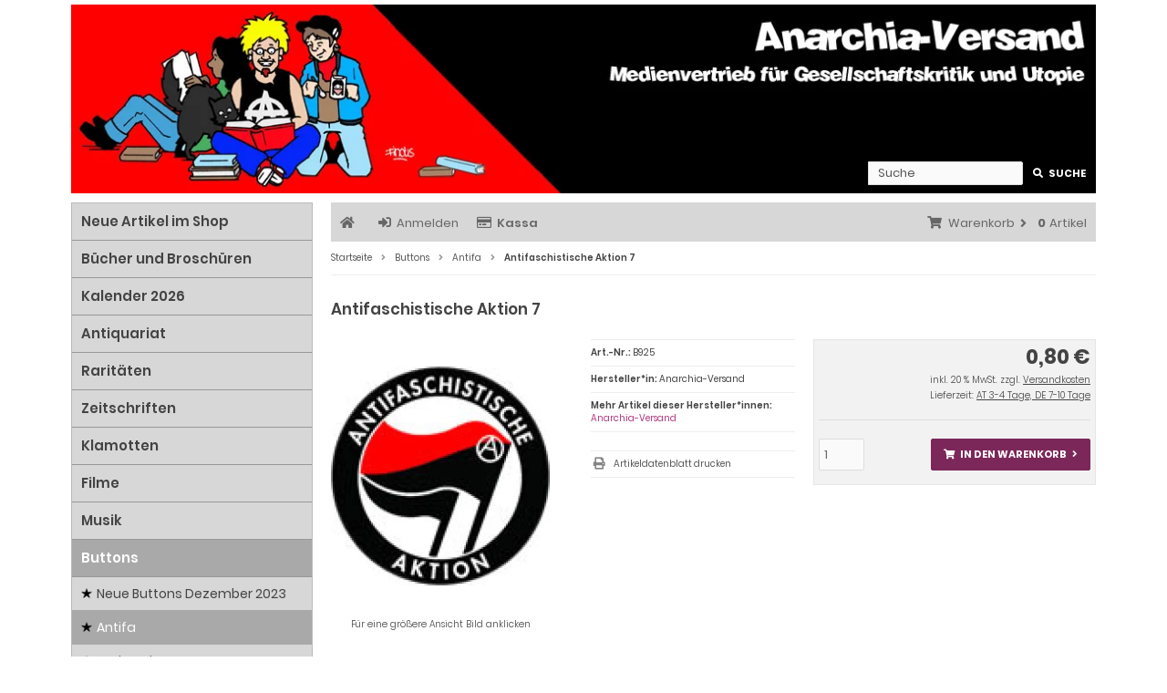

--- FILE ---
content_type: text/html; charset=utf-8
request_url: https://www.anarchia-versand.net/Buttons/Antifa/Antifaschistische-Aktion-7::2295.html
body_size: 10847
content:
<!DOCTYPE html>
<html lang="de">
<head>
<meta charset="utf-8" />
<meta name="viewport" content="width=device-width, initial-scale=1.0, user-scalable=yes" />
<title>Antifaschistische Aktion 7 - Anarchia-Versand</title>
<meta name="keywords" content="antifaschistische, aktion, farbiger, button, durchmesser" />
<meta name="description" content="Antifaschistische Aktion 7: Farbiger Button mit 25mm Durchmesser" />
<meta name="robots" content="index,follow" />
<meta name="author" content="Anarchia-Versand" />
<meta name="revisit-after" content="5 day days" />
<meta property="og:type" content="website" />
<meta property="og:site_name" content="Anarchia Versand" />
<meta property="og:url" content="https://www.anarchia-versand.net/Buttons/Antifa/Antifaschistische-Aktion-7::2295.html" />
<meta property="og:title" content="Antifaschistische Aktion 7 - Anarchia-Versand" />
<meta property="og:description" content="Antifaschistische Aktion 7: Farbiger Button mit 25mm Durchmesser" />
<meta property="og:image" content="https://www.anarchia-versand.net/images/product_images/popup_images/antifaschistische-aktion-7-2295-0.jpg" />
<link rel="canonical" href="https://www.anarchia-versand.net/Buttons/Antifa/Antifaschistische-Aktion-7::2295.html" />
<link rel="icon" type="image/png" sizes="96x96" href="https://www.anarchia-versand.net/templates/anarchia/favicons/favicon-96x96.png" />
<link rel="shortcut icon" href="https://www.anarchia-versand.net/templates/anarchia/favicons/favicon.ico" />
<link rel="icon" type="image/svg+xml" href="https://www.anarchia-versand.net/templates/anarchia/favicons/favicon.svg" />
<link rel="apple-touch-icon" href="https://www.anarchia-versand.net/templates/anarchia/favicons/apple-touch-icon.png" />
<meta name="apple-mobile-web-app-title" content="Anarchia Versand" />
<link rel="manifest" href="https://www.anarchia-versand.net/templates/anarchia/favicons/site.webmanifest" />
<!--
=========================================================
modified eCommerce Shopsoftware (c) 2009-2013 [www.modified-shop.org]
=========================================================

modified eCommerce Shopsoftware offers you highly scalable E-Commerce-Solutions and Services.
The Shopsoftware is redistributable under the GNU General Public License (Version 2) [http://www.gnu.org/licenses/gpl-2.0.html].
based on: E-Commerce Engine Copyright (c) 2006 xt:Commerce, created by Mario Zanier & Guido Winger and licensed under GNU/GPL.
Information and contribution at http://www.xt-commerce.com

=========================================================
Please visit our website: www.modified-shop.org
=========================================================
-->
<meta name="generator" content="(c) by modified eCommerce Shopsoftware 13C https://www.modified-shop.org" />
<link rel="stylesheet" href="https://www.anarchia-versand.net/templates/anarchia/stylesheet.min.css?v=1761407048" type="text/css" media="screen" />
<script type="text/javascript">
  var DIR_WS_BASE = "https://www.anarchia-versand.net/";
  var DIR_WS_CATALOG = "/";
  var SetSecCookie = "1";
</script>
</head>
<body>
<div class="sidebar_closer"><i class="fas fa-times"></i></div><div id="layout_wrap"><div id="layout_logo" class="cf"><div id="logo"><a href="https://www.anarchia-versand.net/" title=" &bull; Anarchia Versand"><img src="https://www.anarchia-versand.net/templates/anarchia/img/anarchiaheader.jpg" alt="Anarchia Versand" /></a></div><div id="logo800"><a href="https://www.anarchia-versand.net/" title=" &bull; Anarchia Versand"><img src="https://www.anarchia-versand.net/templates/anarchia/img/anarchiaheader800.jpg" alt="Anarchia Versand" /></a></div><div id="logo600"><a href="https://www.anarchia-versand.net/" title=" &bull; Anarchia Versand"><img src="https://www.anarchia-versand.net/templates/anarchia/img/anarchiaheader600.jpg" alt="Anarchia Versand" /></a></div><div id="logo480"><a href="https://www.anarchia-versand.net/" title=" &bull; Anarchia Versand"><img src="https://www.anarchia-versand.net/templates/anarchia/img/anarchiaheader480.jpg" alt="Anarchia Versand" /></a></div><div id="logo320"><a href="https://www.anarchia-versand.net/" title=" &bull; Anarchia Versand"><img src="https://www.anarchia-versand.net/templates/anarchia/img/anarchiaheader320.jpg" alt="Anarchia Versand" /></a></div><div id="logosearch"><form id="quick_find" action="https://www.anarchia-versand.net/advanced_search_result.php" method="get" class="box-search"><input type="hidden" name="MODsid" value="jm37d0kcoa3mbg8o1bfughdbbk" /><div class="search_inner search_cat_mode"><div class="search_input"><input type="text" name="keywords" placeholder="Suche" id="inputString" maxlength="30" autocomplete="off" /></div><div class="cssButtonPos2 cf"><span class="cssButton cssButtonColor1"><i class="fas fa-search"></i><span class="cssButtonText" >Suche</span><button type="submit" class="cssButtonText" title="Suche" id="inputStringSubmit">Suche</button></span></div></div></form><div class="suggestionsBox" id="suggestions" style="display:none;"><div class="suggestionList" id="autoSuggestionsList">&nbsp;</div></div></div>  </div><div class="sidebar_layer"></div><div id="layout_content" class="cf"><div id="col_right"><div class="col_right_inner cf"><div id="content_navbar"><ul class="contentnavigation"><li class="sidebar_btn"><span id="sidebar_marker"></span><a href="#" title="Men&uuml;"><i class="fas fa-bars"></i><span class="cn_nomobile_text">Men&uuml;</span></a></li><li><a title="" href="https://www.anarchia-versand.net/"><i class="fas fa-home"></i><span class="tn_nomobile"></span></a></li><li><a title="Anmelden" href="https://www.anarchia-versand.net/login.php"><i class="fas fa-sign-in-alt"></i><span class="tn_nomobile">Anmelden</span></a></li><li><a title="Kassa" href="https://www.anarchia-versand.net/checkout_shipping.php"><strong><i class="far fa-credit-card"></i>Kassa</strong></a></li><li class="cart"><div id="cart_short"><a id="toggle_cart" title="Warenkorb" href="https://www.anarchia-versand.net/shopping_cart.php"><span class="cart_01"><i class="fas fa-shopping-cart"></i></span><span class="cart_02">Warenkorb<i class="fas fa-angle-right"></i></span><span class="cart_03"><span class="cart_05">(</span>0<span class="cart_05">)</span></span><span class="cart_04">Artikel</span></a></div><div class="toggle_cart"><div class="mini"><strong>Dein Warenkorb ist leer.</strong></div></div></li>                          </ul></div><div id="breadcrumb"><span class="breadcrumb_info"></span>  <span itemscope itemtype="http://schema.org/BreadcrumbList"><span itemprop="itemListElement" itemscope itemtype="http://schema.org/ListItem"><a itemprop="item" href="https://www.anarchia-versand.net/" class="headerNavigation"><span itemprop="name">Startseite</span></a><meta itemprop="position" content="1" /></span><i class="fas fa-angle-right"></i><span itemprop="itemListElement" itemscope itemtype="http://schema.org/ListItem"><a itemprop="item" href="https://www.anarchia-versand.net/Buttons:::8.html" class="headerNavigation"><span itemprop="name">Buttons</span></a><meta itemprop="position" content="2" /></span><i class="fas fa-angle-right"></i><span itemprop="itemListElement" itemscope itemtype="http://schema.org/ListItem"><a itemprop="item" href="https://www.anarchia-versand.net/Buttons/Antifa:::8_30.html" class="headerNavigation"><span itemprop="name">Antifa</span></a><meta itemprop="position" content="3" /></span><i class="fas fa-angle-right"></i><span itemprop="itemListElement" itemscope itemtype="http://schema.org/ListItem"><meta itemprop="item" content="https://www.anarchia-versand.net/Buttons/Antifa/Antifaschistische-Aktion-7::2295.html" /><span class="current" itemprop="name">Antifaschistische Aktion 7</span><meta itemprop="position" content="4" /></span></span></div>          <div id="product_info" itemscope itemtype="http://schema.org/Product"><form id="cart_quantity" action="https://www.anarchia-versand.net/product_info.php?products_id=2295&amp;language=de&amp;action=add_product" method="post"><div class="product_headline cf"><h1 itemprop="name">Antifaschistische Aktion 7</h1></div><div id="product_details"><div class="pd_imagebox"><div class="pd_big_image"><a class="cbimages" title="Antifaschistische Aktion 7" href="https://www.anarchia-versand.net/images/product_images/popup_images/antifaschistische-aktion-7-2295-0.jpg" data-cbox-img-attrs='{"alt":"Antifaschistische Aktion 7"}'><img itemprop="image" src="https://www.anarchia-versand.net/images/product_images/info_images/antifaschistische-aktion-7-2295-0.jpg" alt="Antifaschistische Aktion 7" title="Antifaschistische Aktion 7" /></a></div><div class="zoomtext">F&uuml;r eine gr&ouml;&szlig;ere Ansicht Bild anklicken</div></div><div class="pd_content"><div class="pd_summarybox" itemprop="offers" itemscope itemtype="http://schema.org/Offer"> <div class="pd_summarybox_inner cf"><meta itemprop="url" content="https://www.anarchia-versand.net/Buttons/Antifa/Antifaschistische-Aktion-7::2295.html" /><meta itemprop="priceCurrency" content="EUR" /><meta itemprop="availability" content="http://schema.org/InStock" />                    <meta itemprop="itemCondition" content="http://schema.org/NewCondition" /><div class="pd_price"><div id="pd_puprice"><span class="standard_price">0,80 &euro;</span><meta itemprop="price" content="0.8" /></div></div><div class="pd_tax">inkl. 20 % MwSt. zzgl. <a rel="nofollow" target="_blank" href="https://www.anarchia-versand.net/popup_content.php?coID=1" title="Information" class="iframe">Versandkosten</a></div><div class="pd_tax">Lieferzeit: <a rel="nofollow" target="_blank" href="https://www.anarchia-versand.net/popup_content.php?coID=24" title="Information" class="iframe">AT 3-4 Tage, DE 7-10 Tage</a></div><div class="addtobasket cf"><span class="addtobasket_input"><input type="text" name="products_qty" value="1" size="3" /> <input type="hidden" name="products_id" value="2295" /></span><span class="addtobasket_actions cf"><span class="cssButtonPos10"><span class="cssButton cssButtonColor2"><i class="fas fa-shopping-cart"></i><span class="cssButtonText" >In den Warenkorb</span><button type="submit" class="cssButtonText" title="In den Warenkorb">In den Warenkorb</button><i class="fas fa-angle-right"></i></span></span></span></div></div></div><div class="pd_infobox"><div class="pd_inforow_first"></div><div class="pd_inforow"><strong>Art.-Nr.:</strong> <span itemprop="sku">B925</span></div>                    <div class="pd_inforow" itemprop="brand" itemscope itemtype="https://schema.org/Brand"><strong>Hersteller*in:</strong> <span itemprop="name">Anarchia-Versand</span></div>        <div class="pd_inforow"><strong>Mehr Artikel dieser Hersteller*innen:<br /></strong> <a title="Anarchia-Versand" href="https://www.anarchia-versand.net/Anarchia-Versand:.:7.html">Anarchia-Versand</a></div>              <ul class="pd_iconlist"><li class="print"><a class="iframe" target="_blank" rel="nofollow" href="https://www.anarchia-versand.net/print_product_info.php?products_id=2295" title="Artikeldatenblatt drucken">Artikeldatenblatt drucken</a></li></ul></div>      <br class="clearfix" /></div>  <br class="clearfix" /></div></form><br /><div id="horizontalTab" class="pd_tabs"><ul class="resp-tabs-list" role="tablist"><li>Details</li>                                    <li>Kund*innen-Tipp</li>                </ul><div class="resp-tabs-container" role="tablist" aria-owns="tab_item-0 tab_item-1 "><div class="pd_description"><h4 class="detailbox">Produktbeschreibung</h4><div itemprop="description"><P>Farbiger Button mit 25mm Durchmesser</P></div></div>            <div><h4 class="detailbox">Kund*innen, die diesen Artikel kauften, haben auch folgende Artikel bestellt:</h4><div class="listingcontainer_details cf"><div class="listingrow"><div class="lr_inner cf"><div class="lr_image"><a href="https://www.anarchia-versand.net/Buttons/Anarchismus/A-1::457.html"><picture><source media="(max-width:985px)" data-srcset="https://www.anarchia-versand.net/images/product_images/midi_images/a-1-457-0.jpg"><source data-srcset="https://www.anarchia-versand.net/images/product_images/midi_images/a-1-457-0.jpg"><img class="lazyload" data-src="https://www.anarchia-versand.net/images/product_images/thumbnail_images/a-1-457-0.jpg" alt="A 1" title="A 1"><noscript><img src="https://www.anarchia-versand.net/images/product_images/thumbnail_images/a-1-457-0.jpg" alt="A 1" title="A 1" /></noscript></picture></a></div><div class="lr_content cf"><div class="lr_title"><h2><a href="https://www.anarchia-versand.net/Buttons/Anarchismus/A-1::457.html">A 1</a></h2></div><div class="lr_desc_box"><div class="lr_desc">Schwarzweißer Button mit 25mm Durchmesser</div>              </div><div class="lr_price_box"><div class="lr_price"><span class="standard_price">0,80 &euro;</span></div><div class="lr_tax">inkl. 20 % MwSt. zzgl. <a rel="nofollow" target="_blank" href="https://www.anarchia-versand.net/popup_content.php?coID=1" title="Information" class="iframe">Versandkosten</a></div><div class="lr_shipping">Lieferzeit: <a rel="nofollow" target="_blank" href="https://www.anarchia-versand.net/popup_content.php?coID=24" title="Information" class="iframe">AT 3-4 Tage, DE 7-10 Tage</a></div><div class="lr_buttons cf"><div class="cssButtonPos11"><a href="https://www.anarchia-versand.net/Buttons/Anarchismus/A-1::457.html"><span class="cssButton cssButtonColor1" title=" Details"><i class="fas fa-chevron-circle-right"></i></span></a></div><div class="cssButtonPos11"><a class="add_cart" href="https://www.anarchia-versand.net/product_info.php?products_id=2295&amp;language=de&amp;action=buy_now&amp;BUYproducts_id=457"><span class="cssButton cssButtonColor2" title="1 x 'A 1' bestellen"><i class="fas fa-shopping-cart"></i></span></a></div></div></div></div></div></div><div class="listingrow"><div class="lr_inner cf"><div class="lr_image"><a href="https://www.anarchia-versand.net/Buttons/Anarchismus/Abolish-capitalism::462.html"><picture><source media="(max-width:985px)" data-srcset="https://www.anarchia-versand.net/images/product_images/midi_images/abolish-capitalism-462-0.jpg"><source data-srcset="https://www.anarchia-versand.net/images/product_images/midi_images/abolish-capitalism-462-0.jpg"><img class="lazyload" data-src="https://www.anarchia-versand.net/images/product_images/thumbnail_images/abolish-capitalism-462-0.jpg" alt="Abolish capitalism" title="Abolish capitalism"><noscript><img src="https://www.anarchia-versand.net/images/product_images/thumbnail_images/abolish-capitalism-462-0.jpg" alt="Abolish capitalism" title="Abolish capitalism" /></noscript></picture></a></div><div class="lr_content cf"><div class="lr_title"><h2><a href="https://www.anarchia-versand.net/Buttons/Anarchismus/Abolish-capitalism::462.html">Abolish capitalism</a></h2></div><div class="lr_desc_box"><div class="lr_desc">Schwarzweißer Button mit 25mm Durchmesser</div>              </div><div class="lr_price_box"><div class="lr_price"><span class="standard_price">0,80 &euro;</span></div><div class="lr_tax">inkl. 20 % MwSt. zzgl. <a rel="nofollow" target="_blank" href="https://www.anarchia-versand.net/popup_content.php?coID=1" title="Information" class="iframe">Versandkosten</a></div><div class="lr_shipping">Lieferzeit: <a rel="nofollow" target="_blank" href="https://www.anarchia-versand.net/popup_content.php?coID=24" title="Information" class="iframe">AT 3-4 Tage, DE 7-10 Tage</a></div><div class="lr_buttons cf"><div class="cssButtonPos11"><a href="https://www.anarchia-versand.net/Buttons/Anarchismus/Abolish-capitalism::462.html"><span class="cssButton cssButtonColor1" title=" Details"><i class="fas fa-chevron-circle-right"></i></span></a></div><div class="cssButtonPos11"><a class="add_cart" href="https://www.anarchia-versand.net/product_info.php?products_id=2295&amp;language=de&amp;action=buy_now&amp;BUYproducts_id=462"><span class="cssButton cssButtonColor2" title="1 x 'Abolish capitalism' bestellen"><i class="fas fa-shopping-cart"></i></span></a></div></div></div></div></div></div><div class="listingrow"><div class="lr_inner cf"><div class="lr_image"><a href="https://www.anarchia-versand.net/Buttons/Anarchismus/If-I-cant-dance-2::482.html"><picture><source media="(max-width:985px)" data-srcset="https://www.anarchia-versand.net/images/product_images/midi_images/if-i-can-t-dance-2-482-0.jpg"><source data-srcset="https://www.anarchia-versand.net/images/product_images/midi_images/if-i-can-t-dance-2-482-0.jpg"><img class="lazyload" data-src="https://www.anarchia-versand.net/images/product_images/thumbnail_images/if-i-can-t-dance-2-482-0.jpg" alt="If I can`t dance 2" title="If I can`t dance 2"><noscript><img src="https://www.anarchia-versand.net/images/product_images/thumbnail_images/if-i-can-t-dance-2-482-0.jpg" alt="If I can`t dance 2" title="If I can`t dance 2" /></noscript></picture></a></div><div class="lr_content cf"><div class="lr_title"><h2><a href="https://www.anarchia-versand.net/Buttons/Anarchismus/If-I-cant-dance-2::482.html">If I can`t dance 2</a></h2></div><div class="lr_desc_box"><div class="lr_desc">Farbiger Button mit 25mm Durchmesser</div>              </div><div class="lr_price_box"><div class="lr_price"><span class="standard_price">0,80 &euro;</span></div><div class="lr_tax">inkl. 20 % MwSt. zzgl. <a rel="nofollow" target="_blank" href="https://www.anarchia-versand.net/popup_content.php?coID=1" title="Information" class="iframe">Versandkosten</a></div><div class="lr_shipping">Lieferzeit: <a rel="nofollow" target="_blank" href="https://www.anarchia-versand.net/popup_content.php?coID=24" title="Information" class="iframe">AT 3-4 Tage, DE 7-10 Tage</a></div><div class="lr_buttons cf"><div class="cssButtonPos11"><a href="https://www.anarchia-versand.net/Buttons/Anarchismus/If-I-cant-dance-2::482.html"><span class="cssButton cssButtonColor1" title=" Details"><i class="fas fa-chevron-circle-right"></i></span></a></div><div class="cssButtonPos11"><a class="add_cart" href="https://www.anarchia-versand.net/product_info.php?products_id=2295&amp;language=de&amp;action=buy_now&amp;BUYproducts_id=482"><span class="cssButton cssButtonColor2" title="1 x 'If I can`t dance 2' bestellen"><i class="fas fa-shopping-cart"></i></span></a></div></div></div></div></div></div><div class="listingrow"><div class="lr_inner cf"><div class="lr_image"><a href="https://www.anarchia-versand.net/Buecher-und-Broschueren/Anarchismus/Anarchismus/Anarchie-als-Direktdemokratie::833.html"><picture><source media="(max-width:985px)" data-srcset="https://www.anarchia-versand.net/images/product_images/midi_images/anarchie-als-direktdemokratie-833-0.jpg"><source data-srcset="https://www.anarchia-versand.net/images/product_images/midi_images/anarchie-als-direktdemokratie-833-0.jpg"><img class="lazyload" data-src="https://www.anarchia-versand.net/images/product_images/thumbnail_images/anarchie-als-direktdemokratie-833-0.jpg" alt="Anarchie als Direktdemokratie" title="Anarchie als Direktdemokratie"><noscript><img src="https://www.anarchia-versand.net/images/product_images/thumbnail_images/anarchie-als-direktdemokratie-833-0.jpg" alt="Anarchie als Direktdemokratie" title="Anarchie als Direktdemokratie" /></noscript></picture></a></div><div class="lr_content cf"><div class="lr_title"><h2><a href="https://www.anarchia-versand.net/Buecher-und-Broschueren/Anarchismus/Anarchismus/Anarchie-als-Direktdemokratie::833.html">Anarchie als Direktdemokratie</a></h2></div><div class="lr_desc_box"><div class="lr_desc">Eine Einführung in den Gegenstand der Anarchie. Hier geht es um den wichtigsten Aspekt des Anarchismus: das Streben nach Direktdemokratie. Was bedeutet anarchistische Direktdemokratie? Wie funktioniert sie? In diesem Buch wird versucht, verschiedene Ansätze anarchistischer Direktdemokratie zu umreißen, sowohl in in wirtschaftlicher als auch in politisch - sozialer Hinsicht. Es wird dargelegt, dass Anarchie eben nicht das ist, als was sie in den Medien oft dargestellt wird: Chaos und Unordnung. Hinter dem Anarchismus steht ein tiefes Bedürfnis, eine humane Gesellschaft zu gestalten, in dem der Mensch kein Zahnrad im ökonomischen Getriebe und kein Objekt politischer Willkür (mehr) ist.</div>              </div><div class="lr_price_box"><div class="lr_price"><span class="standard_price">4,50 &euro;</span></div><div class="lr_tax">inkl. 10 % MwSt. zzgl. <a rel="nofollow" target="_blank" href="https://www.anarchia-versand.net/popup_content.php?coID=1" title="Information" class="iframe">Versandkosten</a></div><div class="lr_shipping">Lieferzeit: <a rel="nofollow" target="_blank" href="https://www.anarchia-versand.net/popup_content.php?coID=24" title="Information" class="iframe">AT und DE: 7-10 Tage</a></div><div class="lr_buttons cf"><div class="cssButtonPos11"><a href="https://www.anarchia-versand.net/Buecher-und-Broschueren/Anarchismus/Anarchismus/Anarchie-als-Direktdemokratie::833.html"><span class="cssButton cssButtonColor1" title=" Details"><i class="fas fa-chevron-circle-right"></i></span></a></div><div class="cssButtonPos11"><a class="add_cart" href="https://www.anarchia-versand.net/product_info.php?products_id=2295&amp;language=de&amp;action=buy_now&amp;BUYproducts_id=833"><span class="cssButton cssButtonColor2" title="1 x 'Anarchie als Direktdemokratie' bestellen"><i class="fas fa-shopping-cart"></i></span></a></div></div></div></div></div></div><div class="listingrow"><div class="lr_inner cf"><div class="lr_image"><a href="https://www.anarchia-versand.net/Buecher-und-Broschueren/Radikale-Linke/Direct-Action-Hefte/HierarchieNIE-Reader::855.html"><picture><source media="(max-width:985px)" data-srcset="https://www.anarchia-versand.net/images/product_images/midi_images/hierarchienie-reader-855-0.jpg"><source data-srcset="https://www.anarchia-versand.net/images/product_images/midi_images/hierarchienie-reader-855-0.jpg"><img class="lazyload" data-src="https://www.anarchia-versand.net/images/product_images/thumbnail_images/hierarchienie-reader-855-0.jpg" alt="HierarchieNIE-Reader" title="HierarchieNIE-Reader"><noscript><img src="https://www.anarchia-versand.net/images/product_images/thumbnail_images/hierarchienie-reader-855-0.jpg" alt="HierarchieNIE-Reader" title="HierarchieNIE-Reader" /></noscript></picture></a></div><div class="lr_content cf"><div class="lr_title"><h2><a href="https://www.anarchia-versand.net/Buecher-und-Broschueren/Radikale-Linke/Direct-Action-Hefte/HierarchieNIE-Reader::855.html">HierarchieNIE-Reader</a></h2></div><div class="lr_desc_box"><div class="lr_desc">Entscheidungsfindung von unten/kreative Gruppenprozesse, konkrete Methodenbeschreibungen, Kritik an und Beschreibung typischer Formen von Dominanzverhältnissen. Eine Arbeitshilfe, um Gruppen zu enthierarchisieren und mehr Gleichberechtigung plus Kreativität zu fördern. Im Reader sind konkrete Methoden und grundsätzliche Hintergrund zur Frage zusammengestellt werden, wie in Bildung, politischer Arbeit und sozialen Gruppen offene und verstecke Hierarchien abgebaut sowie Kreativität und Selbstentfaltung gefördert werden können.</div>              </div><div class="lr_price_box"><div class="lr_price"><span class="standard_price">6,20 &euro;</span></div><div class="lr_tax">inkl. 10 % MwSt. zzgl. <a rel="nofollow" target="_blank" href="https://www.anarchia-versand.net/popup_content.php?coID=1" title="Information" class="iframe">Versandkosten</a></div><div class="lr_shipping">Lieferzeit: <a rel="nofollow" target="_blank" href="https://www.anarchia-versand.net/popup_content.php?coID=24" title="Information" class="iframe">AT und DE: 7-10 Tage</a></div><div class="lr_buttons cf"><div class="cssButtonPos11"><a href="https://www.anarchia-versand.net/Buecher-und-Broschueren/Radikale-Linke/Direct-Action-Hefte/HierarchieNIE-Reader::855.html"><span class="cssButton cssButtonColor1" title=" Details"><i class="fas fa-chevron-circle-right"></i></span></a></div><div class="cssButtonPos11"><a class="add_cart" href="https://www.anarchia-versand.net/product_info.php?products_id=2295&amp;language=de&amp;action=buy_now&amp;BUYproducts_id=855"><span class="cssButton cssButtonColor2" title="1 x 'HierarchieNIE-Reader' bestellen"><i class="fas fa-shopping-cart"></i></span></a></div></div></div></div></div></div></div></div>                </div></div></div></div></div><div id="col_left_overlay"><div id="col_left"><div class="col_left_inner cf"><div class="box_category"><ul id="categorymenu"><li class="level1"><a href="https://www.anarchia-versand.net/products_new.php">Neue Artikel im Shop</a></li><li class="level1"><a href="https://www.anarchia-versand.net/Buecher-und-Broschueren:::1.html" title="Bücher und Broschüren">Bücher und Broschüren</a></li><li class="level1"><a href="https://www.anarchia-versand.net/Kalender-2026:::161.html" title="Kalender 2026">Kalender 2026</a></li><li class="level1"><a href="https://www.anarchia-versand.net/Antiquariat:::11.html" title="Antiquariat">Antiquariat</a></li><li class="level1"><a href="https://www.anarchia-versand.net/Raritaeten:::163.html" title="Raritäten">Raritäten</a></li><li class="level1"><a href="https://www.anarchia-versand.net/Zeitschriften:::9.html" title="Zeitschriften">Zeitschriften</a></li><li class="level1"><a href="https://www.anarchia-versand.net/Klamotten:::10.html" title="Klamotten">Klamotten</a></li><li class="level1"><a href="https://www.anarchia-versand.net/Filme:::3.html" title="Filme">Filme</a></li><li class="level1"><a href="https://www.anarchia-versand.net/Musik:::4.html" title="Musik">Musik</a></li><li class="level1 activeparent1"><a href="https://www.anarchia-versand.net/Buttons:::8.html" title="Buttons">Buttons</a><ul><li class="level2"><a href="https://www.anarchia-versand.net/Buttons/Neue-Buttons-Dezember-2023:::8_165.html" title="Neue Buttons Dezember 2023">Neue Buttons Dezember 2023</a></li><li class="level2 active2 activeparent2"><a href="https://www.anarchia-versand.net/Buttons/Antifa:::8_30.html" title="Antifa">Antifa</a></li><li class="level2"><a href="https://www.anarchia-versand.net/Buttons/Antirassismus:::8_37.html" title="Antirassismus">Antirassismus</a></li><li class="level2"><a href="https://www.anarchia-versand.net/Buttons/Feminismus:::8_44.html" title="Feminismus">Feminismus</a></li><li class="level2"><a href="https://www.anarchia-versand.net/Buttons/schwul-lesbi-trans:::8_45.html" title="schwul, lesbi, trans">schwul, lesbi, trans</a></li><li class="level2"><a href="https://www.anarchia-versand.net/Buttons/Anarchismus:::8_48.html" title="Anarchismus">Anarchismus</a></li><li class="level2"><a href="https://www.anarchia-versand.net/Buttons/Antikapitalismus:::8_42.html" title="Antikapitalismus">Antikapitalismus</a></li><li class="level2"><a href="https://www.anarchia-versand.net/Buttons/Kampf-der-Arbeit:::8_43.html" title="Kampf der Arbeit">Kampf der Arbeit</a></li><li class="level2"><a href="https://www.anarchia-versand.net/Buttons/Antimilitarismus:::8_38.html" title="Antimilitarismus">Antimilitarismus</a></li><li class="level2"><a href="https://www.anarchia-versand.net/Buttons/Antirepression:::8_40.html" title="Antirepression">Antirepression</a></li><li class="level2"><a href="https://www.anarchia-versand.net/Buttons/Internationalismus:::8_36.html" title="Internationalismus">Internationalismus</a></li><li class="level2"><a href="https://www.anarchia-versand.net/Buttons/Fuck-Religion:::8_32.html" title="Fuck Religion">Fuck Religion</a></li><li class="level2"><a href="https://www.anarchia-versand.net/Buttons/Tierrechte:::8_33.html" title="Tierrechte">Tierrechte</a></li><li class="level2"><a href="https://www.anarchia-versand.net/Buttons/Anti-AKW-Oekologie:::8_35.html" title="Anti-AKW, Ökologie">Anti-AKW, Ökologie</a></li><li class="level2"><a href="https://www.anarchia-versand.net/Buttons/Freie-Bildung:::8_39.html" title="Freie Bildung">Freie Bildung</a></li><li class="level2"><a href="https://www.anarchia-versand.net/Buttons/Punks-und-Skins:::8_34.html" title="Punks und Skins">Punks und Skins</a></li><li class="level2"><a href="https://www.anarchia-versand.net/Buttons/Kids:::8_31.html" title="Kids">Kids</a></li><li class="level2"><a href="https://www.anarchia-versand.net/Buttons/Streetart-und-Pop:::8_41.html" title="Streetart und Pop">Streetart und Pop</a></li><li class="level2"><a href="https://www.anarchia-versand.net/Buttons/Sonstige-Politmotive:::8_46.html" title="Sonstige Politmotive">Sonstige Politmotive</a></li><li class="level2"><a href="https://www.anarchia-versand.net/Buttons/Fussball:::8_47.html" title="Fußball">Fußball</a></li><li class="level2"><a href="https://www.anarchia-versand.net/Buttons/Bandbuttons-A-M:::8_49.html" title="Bandbuttons A-M">Bandbuttons A-M</a></li><li class="level2"><a href="https://www.anarchia-versand.net/Buttons/Bandbuttons-N-Z:::8_50.html" title="Bandbuttons N-Z">Bandbuttons N-Z</a></li></ul></li><li class="level1"><a href="https://www.anarchia-versand.net/Aufnaeher:::7.html" title="Aufnäher">Aufnäher</a></li><li class="level1"><a href="https://www.anarchia-versand.net/Sonstiges:::6.html" title="Sonstiges">Sonstiges</a></li><li class="level1"><a href="https://www.anarchia-versand.net/Abverkauf:::2.html" title="Abverkauf">Abverkauf</a></li></ul></div><div class="box1"><div class="box_header">Feuer in die Herzen!</div><div class="box_line"></div><p></p><a href="https://www.anarchismus.at" target="_blank"><img src="https://www.anarchia-versand.net/templates/anarchia/img/anarchia/anarchismus.jpg" width="100%" alt="www.anarchismus.at"></img></a><a href="https://anarchismus.de" target="_blank"><img src="https://www.anarchia-versand.net/templates/anarchia/img/anarchia/anarchismusde.jpg" width="100%" alt="Anarchismus.de"></img></a><a href="https://www.fau.org" target="_blank"><img class= buchhandlungbild src="https://www.anarchia-versand.net/templates/anarchia/img/anarchia/fau.jpg" width="100%"  alt="Freie ArbeiterInnen Union - FAU"></img></a><a href="https://www.dieplattform.org" target="_blank"><img class= buchhandlungbild src="https://www.anarchia-versand.net/templates/anarchia/img/anarchia/plattform.jpg" width="100%" alt="Die Plattform"></img></a><a href="https://www.graswurzel.net" target="_blank"><img class= buchhandlungbild src="https://www.anarchia-versand.net/templates/anarchia/img/anarchia/graswurzelrevolution.jpg" width="100%" alt="Graswurzelrevolution"></img></a></div></div></div></div></div><div id="layout_footer"><div class="layout_footer_inner"><div class="footer_box_row cf"><div class="footer_box"><div class="footer_box_inner cf">  <div class="box3"><div class="box3_header">Mehr &uuml;ber...</div><div class="box3_line"></div><ul class="footerlist"><li class="level1"><a href="https://www.anarchia-versand.net/Zahlung-und-Versand:_:1.html" title="Zahlung und Versand"><i class="fas fa-angle-right"></i>Zahlung und Versand</a></li><li class="level1"><a href="https://www.anarchia-versand.net/Lieferzeiten:_:24.html" title="Lieferzeiten"><i class="fas fa-angle-right"></i>Lieferzeiten</a></li><li class="level1"><a href="https://www.anarchia-versand.net/Widerrufsrecht-und-Widerrufsformular:_:9.html" title="Widerrufsrecht und Widerrufsformular"><i class="fas fa-angle-right"></i>Widerrufsrecht und Widerrufsformular</a></li><li class="level1"><a href="https://www.anarchia-versand.net/Bestellbedingungen:_:3.html" title="Bestellbedingungen"><i class="fas fa-angle-right"></i>Bestellbedingungen</a></li><li class="level1"><a href="https://www.anarchia-versand.net/Datenschutz-und-Datensicherheit:_:2.html" title="Datenschutz und Datensicherheit"><i class="fas fa-angle-right"></i>Datenschutz und Datensicherheit</a></li><li class="level1"><a href="https://www.anarchia-versand.net/Solidaritaet-und-Spenden:_:22.html" title="Solidarität und Spenden"><i class="fas fa-angle-right"></i>Solidarität und Spenden</a></li></ul></div></div></div>        <div class="footer_box"><div class="footer_box_inner cf">  <div class="box3"><div class="box3_header">Kontakt und Infos</div><div class="box3_line"></div><ul class="footerlist"><li class="level1"><a href="https://www.anarchia-versand.net/Kontakt-und-Anfahrtsplan:_:7.html" title="Kontakt und Anfahrtsplan"><i class="fas fa-angle-right"></i>Kontakt und Anfahrtsplan</a></li><li class="level1"><a href="https://www.anarchia-versand.net/Gutscheine:_:6.html" title="Gutscheine"><i class="fas fa-angle-right"></i>Gutscheine</a></li><li class="level1"><a href="https://www.anarchia-versand.net/Impressum:_:27.html" title="Impressum"><i class="fas fa-angle-right"></i>Impressum</a></li><li class="level1"><a href="https://www.anarchia-versand.net/Sitemap:_:8.html" title="Sitemap"><i class="fas fa-angle-right"></i>Sitemap</a></li></ul></div><div class="infobild"><p><a href="mailto:info@anarchia-versand.net" target="_blank"><img src="https://www.anarchia-versand.net/templates/anarchia/img/anarchia/e-mail.png" alt="Email" height="40px" style="margin: 0px 0px 0px 2px;" /></a>  <a title="twitter.com/anarchismus_at" href="https://twitter.com/anarchismus_at" target="_blank"><img src="https://www.anarchia-versand.net/templates/anarchia/img/anarchia/twitter.png" alt="Anarchia Versand auf Twitter" height="40px" style="margin-left: 10px;" /></a>  <img src="https://www.anarchia-versand.net/templates/anarchia/img/paypal.jpg" alt="Zahlungsmoeglichkeiten" height="40px" style="margin-left: 10px;" /></p></div></div></div>                <div class="footer_box"><div class="footer_box_inner cf"><div class="box3"><div class="box3_header">Meine Buchhandlung</div><div class="box3_line"></div><div class="buchhandlung"><a href="https://www.anarchia-versand.net/Meine-Buchhandlung-in-Bildern:_:28.html"><img class= buchhandlungbild src="https://www.anarchia-versand.net/templates/anarchia/img/anarchia/boxbuchhandlung.jpg" alt="Anarchistische Buchhandlung Wien"></img></a>Meine Buchhandlung befindet sich in der <b>Oelweingasse 36/5, 1150 Wien</b> - einen Einblick bietet die <a href="https://www.anarchia-versand.net/Meine-Buchhandlung-in-Bildern:_:28.html">Bildergalerie</a>. Hier kannst Du in Ruhe schm&ouml;kern, ich freue mich auf Deinen Besuch!</div></div></div></div>        <div class="footer_box"><div class="footer_box_inner cf"><div class="box3"><div class="box3_header">Die &Ouml;ffnungszeiten</div><div class="box3_line"></div><div class="buchhandlung"><a href="https://www.anarchismus.at/buchhandlung" target="_blank"><img class= buchhandlungbild src="https://www.anarchia-versand.net/templates/anarchia/img/anarchia/boxoeffnungszeiten.jpg" alt="Anarchistische Buchhandlung Wien"></a> Die Buchhandlung ist jeden <b>Dienstag und Mittwoch</b> von 18:00 - 20:00 Uhr sowie jeden <b>1. und 3. Samstag im Monat</b> von 12:00 - 16:30 Uhr ge&ouml;ffnet. Alle Artikel aus dem Shop sind <a href="https://www.anarchismus.at/oeffnungszeiten-anfahrtsplan" target="_blank">vor Ort</a> erh&auml;ltlich.</div></div></div></div>              </div></div><link rel="stylesheet" property="stylesheet" href="https://www.anarchia-versand.net/templates/anarchia/css/tpl_plugins.min.css?v=1761406621" type="text/css" media="screen" />
<!--[if lte IE 8]>
<link rel="stylesheet" property="stylesheet" href="https://www.anarchia-versand.net/templates/anarchia/css/ie8fix.css" type="text/css" media="screen" />
<![endif]-->
<script src="https://www.anarchia-versand.net/templates/anarchia/javascript/jquery.min.js" type="text/javascript"></script>
<script src="https://www.anarchia-versand.net/templates/anarchia/javascript/tpl_plugins.min.js?v=1761407049" type="text/javascript"></script>
<script>function ac_closing(){setTimeout("$('#suggestions').slideUp();", 100);}var session_id='jm37d0kcoa3mbg8o1bfughdbbk';function ac_ajax_call(post_params){$.ajax({dataType: "json", type: 'post', url: 'https://www.anarchia-versand.net/ajax.php?ext=get_autocomplete&MODsid='+session_id, data: post_params, cache: false, async: true, success: function(data){if(data !==null && typeof data==='object'){if(data.result !==null && data.result !=undefined && data.result !=''){$('#autoSuggestionsList').html(ac_decode(data.result));$('#suggestions').slideDown();}else{$('#suggestions').slideUp();}}}});}function ac_delay(fn, ms){let timer=0;return function(args){clearTimeout(timer);timer=setTimeout(fn.bind(this, args), ms || 0);}}function ac_decode(encodedString){var textArea=document.createElement('textarea');textArea.innerHTML=encodedString;return textArea.value;}$('body').on('keydown paste cut input focus', '#inputString', ac_delay(function(){if($(this).length==0){$('#suggestions').hide();}else{let post_params=$('#quick_find').serialize();ac_ajax_call(post_params);}}, 500));$('body').on('click', function(e){if($(e.target).closest("#suggestions").length===0 && $(e.target).closest("#quick_find").length===0){ac_closing();}});$('body').on('change', '#cat_search', ac_delay(function(){let post_params=$('#quick_find').serialize();ac_ajax_call(post_params);}, 500));</script>  <script>$(document).ready(function(){$(".cbimages").colorbox({rel:'cbimages', scalePhotos:true, maxWidth: "90%", maxHeight: "90%", fixed: true, close: '<i class="fas fa-times"></i>', next: '<i class="fas fa-chevron-right"></i>', previous: '<i class="fas fa-chevron-left"></i>'});$(".iframe").colorbox({iframe:true, width:"780", height:"560", maxWidth: "90%", maxHeight: "90%", fixed: true, close: '<i class="fas fa-times"></i>'});$("#print_order_layer").on('submit', function(event){$.colorbox({iframe:true, width:"780", height:"560", maxWidth: "90%", maxHeight: "90%", close: '<i class="fas fa-times"></i>', href:$(this).attr("action")+'&'+$(this).serialize()});return false;});});jQuery.extend(jQuery.colorbox.settings,{current: "Bild&nbsp;{current}&nbsp;von&nbsp;{total}", previous: "Zur&uuml;ck", next: "Vor", close: "Schlie&szlig;en", xhrError: "Dieser Inhalt konnte nicht geladen werden.", imgError: "Dieses Bild konnte nicht geladen werden.", slideshowStart: "Slideshow starten", slideshowStop: "Slideshow anhalten"});</script><script>$(window).on('load',function(){$('.show_rating input').change(function(){var $radio=$(this);$('.show_rating .selected').removeClass('selected');$radio.closest('label').addClass('selected');});$('.show_rating :radio').each(function(){if($(this).attr("checked")){$(this).closest('label').addClass('selected');}});});function alert(message, title){title=title || "Information";$.alertable.alert('<span id="alertable-title"></span><span id="alertable-content"></span>',{html: true});$('#alertable-content').html(message);$('#alertable-title').html(title);}$(function(){$('body').on('click', '#toggle_cart', function(){$('.toggle_cart').slideToggle('slow');$('.toggle_wishlist').slideUp('slow');ac_closing();return false;});$('html').on('click', function(e){if(!$(e.target).closest('.toggle_cart').length > 0){$('.toggle_cart').slideUp('slow');}});});$(function(){$('body').on('click', '#toggle_wishlist', function(){$('.toggle_wishlist').slideToggle('slow');$('.toggle_cart').slideUp('slow');ac_closing();return false;});$('html').on('click', function(e){if(!$(e.target).closest('.toggle_wishlist').length > 0){$('.toggle_wishlist').slideUp('slow');}});});</script><script>$(document).ready(function(){$('.slider_home').slick({slidesToShow: 1, slidesToScroll: 1, autoplay: true, autoplaySpeed: 8000, speed: 1000, cssEase: 'linear', arrows: true, dots: false, fade: true});$('.slider_home').show();$('.slider_bestseller').slick({dots: true, arrows: true, infinite: true, speed: 500, slidesToShow: 6, slidesToScroll: 6, responsive: [{breakpoint: 1060, settings:{slidesToShow: 5, slidesToScroll: 5, dots: true, arrows:false}},{breakpoint: 800, settings:{slidesToShow: 4, slidesToScroll: 4, dots: true, arrows:false}},{breakpoint: 600, settings:{slidesToShow: 3, slidesToScroll: 3, dots: true, arrows:false}},{breakpoint: 400, settings:{slidesToShow: 2, slidesToScroll: 2, dots: true, arrows:false}}]});});</script><script>$(document).ready(function(){$('select:not([name=filter_sort]):not([name=filter_set]):not([name=currency]):not([name=categories_id]):not([name=gender]):not([id^=sel_]):not([id=ec_term])').SumoSelect({search: true, searchText: "Suchbegriff...", noMatch: "Keine Treffer f&uuml;r \"{0}\""});$('select[name=filter_sort]').SumoSelect();$('select[name=filter_set]').SumoSelect();$('select[name=currency]').SumoSelect();$('select[name=categories_id]').SumoSelect();$('select[name=gender]').SumoSelect();$('select[id^=sel_]').SumoSelect();$('select[id=ec_term]').SumoSelect();var selectWord='';var selectTimer=null;$('body').on('keydown', function(e){var target=$(e.target);var tmpClass=target.attr("class");if(typeof(tmpClass)!="undefined"){if(tmpClass.indexOf("SumoSelect")>-1){var char=String.fromCharCode(e.keyCode);if(char.match('\d*\w*')){selectWord+=char;}clearTimeout(selectTimer);selectTimer=null;selectTimer=setTimeout(function(){var select=target.find("select");var options=target.find("select option");for(var x=0;x < options.length;x++){var option=options[x];var optionText=option.text.toLowerCase();if(optionText.indexOf(selectWord.toLowerCase())==0){var ul=target.find("ul");var li=target.find(".selected");var offsetUl=ul.offset();var offsetLi=li.offset();console.log(option.text);select.val(option.value);select.trigger("change");select[0].sumo.unSelectAll();select[0].sumo.toggSel(true,option.value);select[0].sumo.reload();select[0].sumo.setOnOpen();newLi=$(select[0].sumo.ul).find(".selected");var offsetNewLi=newLi.offset();ul=select[0].sumo.ul;var newOffset=offsetNewLi.top-offsetUl.top;ul.scrollTop(0);ul.scrollTop(newOffset);console.log(offsetUl.top+"~"+offsetLi.top+"~"+offsetNewLi.top);break;}}selectWord='';}, 500);}}});var tmpStr='';$('.filter_bar .SumoSelect').each(function(index){($(this).find('select').val()=='')? $(this).find('p').removeClass("Selected"): $(this).find('p').addClass("Selected");});});</script><script>$.get("https://www.anarchia-versand.net/templates/anarchia"+"/css/jquery.easyTabs.css", function(css){$("head").append("<style type='text/css'>"+css+"<\/style>");});$(document).ready(function(){$('#horizontalTab').easyResponsiveTabs({type: 'default'});$('#horizontalAccordion').easyResponsiveTabs({type: 'accordion'});});</script>
    <script type="text/javascript">
      $(document).ready(function() {
        $.ajax({
          dataType: "json",
          type: 'get',
          url: 'https://www.anarchia-versand.net/ajax.php?speed=1&ext=scheduled_tasks',
          cache: false,
          async: true,
        });
      });
    </script>
    </body></html>